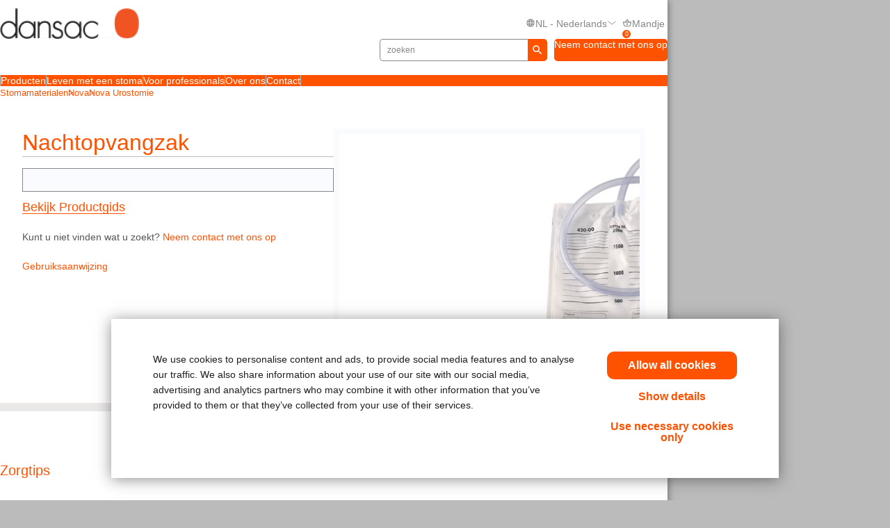

--- FILE ---
content_type: text/html; charset=utf-8
request_url: https://www.dansac.nl/nl-nl/products/ostomy-care-products/nova/nova-urostomy/nova-urostomy-night-drainage-bag
body_size: 92815
content:



<!doctype html>
<!--[if IE 8]> <html class="ie8" lang="en"> <![endif]-->
<!--[if IE 9]> <html class="ie9" lang="en"> <![endif]-->
<!--[if (gt IE 9)|!(IE)]><!-->
<html lang="en" xml:lang="en" xmlns="http://www.w3.org/1999/xhtml">
<!--<![endif]-->
<head>
    <!-- Current Server : CD2-->

    <meta charset="utf-8">
    <meta http-equiv="X-UA-Compatible" content="IE=edge,chrome=1">
    <meta name="viewport" content="width=device-width, initial-scale=1, maximum-scale=1">
    <meta http-equiv="Content-Type" content="text/html; charset=UTF-8" />
    <meta name="CODE_LANGUAGE" content="C#" />
    <meta name="vs_defaultClientScript" content="JavaScript" />
    <meta name="vs_targetSchema" content="http://schemas.microsoft.com/intellisense/ie5" />

    <!--Canonical URLs-->
        <link rel="canonical" href="/nl-nl/products/ostomy-care-products/nova/nova-urostomy/nova-urostomy-night-drainage-bag" />
        <!--Hreflanguage-->
                <link rel="alternate" hreflang="de-at" href="https://www.dansac.at/de-at/products/ostomy-care-products/nova/nova-urostomy/nova-urostomy-night-drainage-bag" />
                <link rel="alternate" hreflang="nl-be" href="https://www.dansac.be/nl-be/products/ostomy-care-products/nova/nova-urostomy/nova-urostomy-night-drainage-bag" />
                <link rel="alternate" hreflang="fr-be" href="https://www.dansac.be/fr-be/products/ostomy-care-products/nova/nova-urostomy/nova-urostomy-night-drainage-bag" />
                <link rel="alternate" hreflang="da-dk" href="https://www.dansac.dk/da-dk/products/ostomy-care-products/nova/nova-urostomy/nova-urostomy-night-drainage-bag" />
                <link rel="alternate" hreflang="de-de" href="https://www.dansac.de/de-de/products/ostomy-care-products/nova/nova-urostomy/nova-urostomy-night-drainage-bag" />
                <link rel="alternate" hreflang="nl-nl" href="/nl-nl/products/ostomy-care-products/nova/nova-urostomy/nova-urostomy-night-drainage-bag" />
                <link rel="alternate" hreflang="en-ie" href="https://www.dansac.ie/en-ie/products/ostomy-care-products/nova/nova-urostomy/nova-urostomy-night-drainage-bag" />
                <link rel="alternate" hreflang="nb-no" href="https://www.dansac.no/nb-no/products/ostomy-care-products/nova/nova-urostomy/nova-urostomy-night-drainage-bag" />
                <link rel="alternate" hreflang="sv-se" href="https://www.dansac.se/sv-se/products/ostomy-care-products/nova/nova-urostomy/nova-urostomy-night-drainage-bag" />
                <link rel="alternate" hreflang="fr-ch" href="https://www.dansac.ch/fr-ch/products/ostomy-care-products/nova/nova-urostomy/nova-urostomy-night-drainage-bag" />
                <link rel="alternate" hreflang="de-ch" href="https://www.dansac.ch/de-ch/products/ostomy-care-products/nova/nova-urostomy/nova-urostomy-night-drainage-bag" />
                <link rel="alternate" hreflang="it-ch" href="https://www.dansac.ch/it-ch/products/ostomy-care-products/nova/nova-urostomy/nova-urostomy-night-drainage-bag" />
                <link rel="alternate" hreflang="x-default" href="https://www.dansac.co.uk/en-gb/products/ostomy-care-products/nova/nova-urostomy/nova-urostomy-night-drainage-bag" />
                <link rel="alternate" hreflang="en-au" href="https://www.dansac.com.au/en-au/products/ostomy-care-products/nova/nova-urostomy/nova-urostomy-night-drainage-bag" />
                <link rel="alternate" hreflang="ja-jp" href="https://www.dansac.jp/ja-jp/products/ostomy-care-products/nova/nova-urostomy/nova-urostomy-night-drainage-bag" />
                <link rel="alternate" hreflang="en-nz" href="https://www.dansac.co.nz/en-nz/products/ostomy-care-products/nova/nova-urostomy/nova-urostomy-night-drainage-bag" />


        <!-- Google Tag Manager -->
            <script nonce="c5efc6b4-7ed6-4299-a666-fc2861281394">
                    (function (w, d, s, l, i) {
                    w[l] = w[l] || []; w[l].push({
                        'gtm.start':
                            new Date().getTime(), event: 'gtm.js'
                    }); var f = d.getElementsByTagName(s)[0],
                        j = d.createElement(s), dl = l != 'dataLayer' ? '&l=' + l : ''; j.async = true; j.src =
                            'https://www.googletagmanager.com/gtm.js?id=' + i + dl; var n = d.querySelector('[nonce]');
                    n && j.setAttribute('nonce', n.nonce || n.getAttribute('nonce')); f.parentNode.insertBefore(j, f);
                })(window, document, 'script', 'dataLayer', 'GTM-TJ4JKF');
            </script>
        <!-- End Google Tag Manager -->
    
    <script nonce="c5efc6b4-7ed6-4299-a666-fc2861281394">var gtmEventLabel, gtmEventValue, gtmEventCategory, gtmEventAction;</script>




    


	<script nonce="c5efc6b4-7ed6-4299-a666-fc2861281394" src="/sites/public/design/Dansac/js/jquery-1.11.1.min.js"></script>
	<script nonce="c5efc6b4-7ed6-4299-a666-fc2861281394" src="/sites/public/design/Dansac/js/plugins.js"></script>
	<script nonce="c5efc6b4-7ed6-4299-a666-fc2861281394" src="/sites/public/design/Dansac/js/aws.services.Dansac.js"></script>
	<script nonce="c5efc6b4-7ed6-4299-a666-fc2861281394" src="/sites/public/design/refactor/scripts/main.bundle.js" type="module"></script>
	<script nonce="c5efc6b4-7ed6-4299-a666-fc2861281394" src="/sites/public/design/Dansac/js/auxillary.js"></script>

    <link href="/sites/public/design/refactor/css/Dansac.css?v=E__SKV2LQO2KhPwI2VMAW0SkzGhSuC7jG6apd6Hj6oM1" rel="stylesheet"/>

    <!--[if IE 8]>
        <link rel="stylesheet" type="text/css" href="/sites/public/design/Dansac/css/ie8.css"/>
    <![endif]-->
    
    
    <link rel="shortcut icon" href="/Sites/Public/Design/Dansac/images/favicon.ico" /><link rel="apple-touch-icon" href="/Sites/Public/Design/Dansac/images/favicon.png" />

        <script nonce="c5efc6b4-7ed6-4299-a666-fc2861281394" type="text/plain" data-cookieconsent="statistics">

            (function(i, s, o, g, r, a, m) {
            i['GoogleAnalyticsObject'] = r;
            i[r] = i[r] ||
                function() {
                (i[r].q = i[r].q || []).push(arguments);
            }, i[r].l = 1 * new Date();
            a = s.createElement(o),
                    m = s.getElementsByTagName(o)[0];
            a.async = 1;
            a.src = g;
            m.parentNode.insertBefore(a, m);
        })(window, document, 'script', '//www.google-analytics.com/analytics.js', 'ga');

        ga('create', 'UA-63693167-1', { 'allowAnchor': true });
        ga('send', 'pageview');

        </script>
    <meta name="google-site-verification" content="XWfP1QSP4pxuH5aOS7DVtAKaD7IsuwKmGwhphfijazc" />
	

    <!-- Metadata -->
    <title>Nachtopvangzak | Dansac NL</title>


    <!-- End Metadata -->
    <!-- Forms -->
   
    <script nonce="c5efc6b4-7ed6-4299-a666-fc2861281394">
        if (!window.jQuery) {
            var script = document.createElement('script');
            script.type = "text/javascript";
            script.src = "/sites/public/design/dansac/js/jquery-1.11.1.min.js";
            script.nonce = "c5efc6b4-7ed6-4299-a666-fc2861281394";
            document.getElementsByTagName('head')[0].appendChild(script);
        }
    </script>
    <script src="/scripts/jquery.signalR-2.4.3.min.js"></script>
    <script src="https://www.dansac.nl/signalr/hubs"></script>
    
</head>
<body class=" ">
    <noscript class="site_warning"><p></p></noscript>

    
    <!-- Wrappers -->
    <div class="page-wrapper">
        <!-- Header -->

<header class="main-header">

    
<div class="mobile-header " data-module="mobileHeader">
    <div class="mobile-header__menu-container">
        <button class="mobile-header__menu-button__icon">
            <svg class="mobile-header__menu-button__icon-close" hidden="">
                <use xlink:href="#close-nav"></use>
            </svg>
            <svg class="mobile-header__menu-button__icon-open">
                <use xlink:href="#menu-nav"></use>
            </svg>
        </button>
        
    <nav class="mobile-header__nav-container" hidden="">
        <!-- main nav -->
        <div class="mobile-header__nav__main-nav" id="main-menu">
            
<form action="/Public/Navigation/Header" class="mobile-header__search-bar-container" method="post"><input id="fhController" name="fhController" type="hidden" value="NavigationController" /><input id="fhAction" name="fhAction" type="hidden" value="Header" /><input Name="q" Value="" class="mobile-header__nav__search-bar__input" id="SiteSearchViewModel_q" name="SiteSearchViewModel.q" placeholder="zoeken" type="text" value="zoeken" />                <div class="mobile-header__nav__search-buttons">
                    <button type="submit" class="mobile-header__nav__search-bar__button">
                        <svg class="mobile-header__menu-button__icon-open">
                            <use xlink:href="#search-icon"></use>
                        </svg>
                    </button>
                </div>
</form>            <ul class="mobile-header__nav__menu">
                    <li class="mobile-header__nav__menu-item has-submenu">
                        <a href="#" class="mobile-header__nav__menu-link" aria-haspopup="true" id="Producten-button-menu" aria-controls="Producten-menu">
                            Producten
                                <svg class="mobile-header__menu-button__icon-open">
                                    <use xlink:href="#chevron_right"></use>
                                </svg>
                        </a>
                    </li>
                    <li class="mobile-header__nav__menu-item has-submenu">
                        <a href="#" class="mobile-header__nav__menu-link" aria-haspopup="true" id="Leven-met-een-stoma-button-menu" aria-controls="Leven-met-een-stoma-menu">
                            Leven met een stoma
                                <svg class="mobile-header__menu-button__icon-open">
                                    <use xlink:href="#chevron_right"></use>
                                </svg>
                        </a>
                    </li>
                    <li class="mobile-header__nav__menu-item has-submenu">
                        <a href="#" class="mobile-header__nav__menu-link" aria-haspopup="true" id="Voor-professionals-button-menu" aria-controls="Voor-professionals-menu">
                            Voor professionals
                                <svg class="mobile-header__menu-button__icon-open">
                                    <use xlink:href="#chevron_right"></use>
                                </svg>
                        </a>
                    </li>
                    <li class="mobile-header__nav__menu-item has-submenu">
                        <a href="#" class="mobile-header__nav__menu-link" aria-haspopup="true" id="Over-ons-button-menu" aria-controls="Over-ons-menu">
                            Over ons
                                <svg class="mobile-header__menu-button__icon-open">
                                    <use xlink:href="#chevron_right"></use>
                                </svg>
                        </a>
                    </li>
                    <li class="mobile-header__nav__menu-item has-submenu">
                        <a href="#" class="mobile-header__nav__menu-link" aria-haspopup="true" id="Contact-button-menu" aria-controls="Contact-menu">
                            Contact
                                <svg class="mobile-header__menu-button__icon-open">
                                    <use xlink:href="#chevron_right"></use>
                                </svg>
                        </a>
                    </li>
            </ul>
            
        <ul class="mobile-header__nav__utility-nav">
            <li class="mobile-header__nav__utility-nav-item has-submenu">
                <a href="#" class="mobile-header__nav__utility-nav-link" id="language-button-menu" aria-controls="language-menu">
                    <span>
                        <svg class="mobile-header__menu-button__icon-open">
                            <use xlink:href="#world-icon"></use>
                        </svg>
                    </span>
                    NL - Nederlands
                    <svg class="mobile-header__menu-button__icon-open">
                        <use xlink:href="#chevron_right"></use>
                    </svg>
                </a>
            </li>
                <!-- Add more utility nav items as needed -->
            </ul>
            <a href="/nl-nl/contactuspagenl" class="mobile-header__nav__contact-button">Neem contact met ons op</a>
        </div>
        <!-- products nav -->
            <div class="mobile-header__nav__submenu-container" id="Producten-menu" aria-labelledby="Producten-button-menu" aria-hidden="true" hidden="">
                <ul class="mobile-header__nav__submenu">
                    <li class="mobile-header__nav__submenu-title" role="presentation">
                        <button class="mobile-header__nav__back-button" aria-label="Back to Main Menu" aria-controls="main-menu">
                            <span>
                                <svg class="mobile-header__menu-button__icon-open">
                                    <use xlink:href="#chevron_left"></use>
                                </svg>
                            </span>
                            Terug naar het Hoofdmenu
                        </button>
                        <h2>Producten</h2>
                    </li>
                        <li class="mobile-header__nav__submenu-item has-submenu">
                            <a href="/nl-NL/Products/Ostomy-Care-Products/Closed-pouches" aria-haspopup="true" aria-controls="Gesloten-zakjes-menu" id="Gesloten-zakjes-button-menu">
                                Gesloten zakjes
                            </a>
                        </li>
                        <li class="mobile-header__nav__submenu-item has-submenu">
                            <a href="/nl-NL/Products/Ostomy-Care-Products/Open-pouches" aria-haspopup="true" aria-controls="Open-zakjes-menu" id="Open-zakjes-button-menu">
                                Open zakjes
                            </a>
                        </li>
                        <li class="mobile-header__nav__submenu-item has-submenu">
                            <a href="/nl-NL/Products/Ostomy-Care-Products/Urostomy-pouches" aria-haspopup="true" aria-controls="Urostomiezakje-menu" id="Urostomiezakje-button-menu">
                                Urostomiezakje
                            </a>
                        </li>
                        <li class="mobile-header__nav__submenu-item has-submenu">
                            <a href="/nl-NL/Products/Ostomy-Care-Products/Skin-barriers" aria-haspopup="true" aria-controls="Huidplaten-menu" id="Huidplaten-button-menu">
                                Huidplaten
                            </a>
                        </li>
                        <li class="mobile-header__nav__submenu-item has-submenu">
                            <a href="/nl-NL/Products/Ostomy-Care-Products/Accessories" aria-haspopup="true" aria-controls="Hulpmiddelen-menu" id="Hulpmiddelen-button-menu">
                                Hulpmiddelen
                            </a>
                        </li>
                </ul>
            </div>
            <!-- explore by products -->
            <div class="mobile-header__nav__submenu-container" id="Leven-met-een-stoma-menu" aria-labelledby="Leven-met-een-stoma-button-menu" aria-hidden="true" hidden="">
                <ul class="mobile-header__nav__submenu">
                    <li class="mobile-header__nav__submenu-title" role="presentation">
                        <button class="mobile-header__nav__back-button" aria-label="Back to Main Menu" aria-controls="main-menu">
                            <span>
                                <svg class="mobile-header__menu-button__icon-open">
                                    <use xlink:href="#chevron_left"></use>
                                </svg>
                            </span>
                            Terug naar het Hoofdmenu
                        </button>
                        <h2>Leven met een stoma</h2>
                    </li>
                        <li class="mobile-header__nav__submenu-item has-submenu">
                            <a href="/nl-nl/livingwithastoma/factsaboutyourstoma" aria-haspopup="true" aria-controls="Feiten-over-uw-stoma-menu" id="Feiten-over-uw-stoma-button-menu">
                                Feiten over uw stoma
                            </a>
                        </li>
                        <li class="mobile-header__nav__submenu-item has-submenu">
                            <a href="/nl-nl/livingwithastoma/recoveryafterstomasurgery" aria-haspopup="true" aria-controls="Herstel-na-stomachirurgie-menu" id="Herstel-na-stomachirurgie-button-menu">
                                Herstel na stomachirurgie
                            </a>
                        </li>
                        <li class="mobile-header__nav__submenu-item has-submenu">
                            <a href="/nl-nl/livingwithastoma/lifewithyourstoma" aria-haspopup="true" aria-controls="Leven-met-je-stoma-menu" id="Leven-met-je-stoma-button-menu">
                                Leven met je stoma
                            </a>
                        </li>
                        <li class="mobile-header__nav__submenu-item has-submenu">
                            <a href="/nl-nl/livingwithastoma/healthyskinaroundyourstoma" aria-haspopup="true" aria-controls="Een-gezonde-huid-rondom-uw-stoma-menu" id="Een-gezonde-huid-rondom-uw-stoma-button-menu">
                                Een gezonde huid rondom uw stoma
                            </a>
                        </li>
                        <li class="mobile-header__nav__submenu-item has-submenu">
                            <a href="/nl-nl/livingwithastoma/resourcesforyou" aria-haspopup="true" aria-controls="Bronnen-voor-u-menu" id="Bronnen-voor-u-button-menu">
                                Bronnen voor u
                            </a>
                        </li>
                </ul>
            </div>
            <!-- explore by products -->
            <div class="mobile-header__nav__submenu-container" id="Voor-professionals-menu" aria-labelledby="Voor-professionals-button-menu" aria-hidden="true" hidden="">
                <ul class="mobile-header__nav__submenu">
                    <li class="mobile-header__nav__submenu-title" role="presentation">
                        <button class="mobile-header__nav__back-button" aria-label="Back to Main Menu" aria-controls="main-menu">
                            <span>
                                <svg class="mobile-header__menu-button__icon-open">
                                    <use xlink:href="#chevron_left"></use>
                                </svg>
                            </span>
                            Terug naar het Hoofdmenu
                        </button>
                        <h2>Voor professionals</h2>
                    </li>
                        <li class="mobile-header__nav__submenu-item has-submenu">
                            <a href="/nl-nl/professionalcare/clinicaltools" aria-haspopup="true" aria-controls="Klinische-hulpmiddelen-menu" id="Klinische-hulpmiddelen-button-menu">
                                Klinische hulpmiddelen
                            </a>
                        </li>
                        <li class="mobile-header__nav__submenu-item has-submenu">
                            <a href="/nl-nl/professionalcare/clinicalresources" aria-haspopup="true" aria-controls="Klinische-bronnen-menu" id="Klinische-bronnen-button-menu">
                                Klinische bronnen
                            </a>
                        </li>
                        <li class="mobile-header__nav__submenu-item has-submenu">
                            <a href="/nl-nl/professionalcare/resourcesforyourpatients" aria-haspopup="true" aria-controls="Hulpbronnen-voor-uw-pati&#235;nten-menu" id="Hulpbronnen-voor-uw-pati&#235;nten-button-menu">
                                Hulpbronnen voor uw pati&#235;nten
                            </a>
                        </li>
                </ul>
            </div>
            <!-- explore by products -->
            <div class="mobile-header__nav__submenu-container" id="Over-ons-menu" aria-labelledby="Over-ons-button-menu" aria-hidden="true" hidden="">
                <ul class="mobile-header__nav__submenu">
                    <li class="mobile-header__nav__submenu-title" role="presentation">
                        <button class="mobile-header__nav__back-button" aria-label="Back to Main Menu" aria-controls="main-menu">
                            <span>
                                <svg class="mobile-header__menu-button__icon-open">
                                    <use xlink:href="#chevron_left"></use>
                                </svg>
                            </span>
                            Terug naar het Hoofdmenu
                        </button>
                        <h2>Over ons</h2>
                    </li>
                        <li class="mobile-header__nav__submenu-item has-submenu">
                            <a href="/nl-nl/newslanding" aria-haspopup="true" aria-controls="Nieuws-en-activiteiten-menu" id="Nieuws-en-activiteiten-button-menu">
                                Nieuws en activiteiten
                            </a>
                        </li>
                </ul>
                    <div class="mobile-header__card">
                        <a href="/-/media/files/dansac/hollister-esg-report-final-issue-08092022_optimized.pdf" class="mobile-header__card-wrapper-link">
                                <img class="mobile-header__card__image" src="/-/media/images/dansac/flyoutad-images/sustainability-report-graphic-145x122-3.jpg" alt="">
                            <div class="mobile-header__card__content">
                                <h2 class="mobile-header__card-title">
                                    Duurzaamheidsverslag
                                </h2>
                                <div class="mobile-header__card-paragraph">
                                    Dansac, onderdeel van Hollister Incorporated, deelt met trots hoe we werken aan een duurzame toekomst
                                </div>
                                    <span class="mobile-header__card-link">Lees verder</span>
                            </div>
                        </a>
                    </div>
            </div>
            <!-- explore by products -->
            <div class="mobile-header__nav__submenu-container" id="Contact-menu" aria-labelledby="Contact-button-menu" aria-hidden="true" hidden="">
                <ul class="mobile-header__nav__submenu">
                    <li class="mobile-header__nav__submenu-title" role="presentation">
                        <button class="mobile-header__nav__back-button" aria-label="Back to Main Menu" aria-controls="main-menu">
                            <span>
                                <svg class="mobile-header__menu-button__icon-open">
                                    <use xlink:href="#chevron_left"></use>
                                </svg>
                            </span>
                            Terug naar het Hoofdmenu
                        </button>
                        <h2>Contact</h2>
                    </li>
                        <li class="mobile-header__nav__submenu-item has-submenu">
                            <a href="/nl-nl/contactuspagenl" aria-haspopup="true" aria-controls="Dansac-Nederland-menu" id="Dansac-Nederland-button-menu">
                                Dansac Nederland
                            </a>
                        </li>
                        <li class="mobile-header__nav__submenu-item has-submenu">
                            <a href="/nl-nl/globalcontactuspage" aria-haspopup="true" aria-controls="Dansac-menu" id="Dansac-button-menu">
                                Dansac
                            </a>
                        </li>
                </ul>
            </div>
            <!-- explore by products -->
        <!-- Language -->
        <div class="mobile-header__nav__submenu-container" aria-labelledby="language-button-menu" id="language-menu" aria-hidden="true" hidden="">
            <ul class="mobile-header__nav__submenu language-list">
                <li class="mobile-header__nav__submenu-title" role="presentation">
                    <button class="mobile-header__nav__back-button" aria-label="Back to Main Menu" aria-controls="main-menu">
                        <span>
                            <svg class="mobile-header__menu-button__icon-open">
                                <use xlink:href="#chevron_left"></use>
                            </svg>
                        </span>
                        Terug
                    </button>
                    <h2>Wijzig locatie en Taal</h2>
                </li>

                    <li class="mobile-header__nav__submenu-item language-item">
                        <!--create an accordion -->
                        <button class="mobile-header__nav__submenu-item__accordion-button" aria-expanded="false" aria-controls="language-item-0">
                            Europa <span>(16)</span>
                            <svg class="mobile-header__menu-button__icon-open plus-icon">
                                <use xlink:href="#plus-accordion"></use>
                            </svg>
                            <svg class="mobile-header__menu-button__icon-open minus-icon" hidden="">
                                <use xlink:href="#minus-accordion"></use>
                            </svg>
                        </button>
                        <div class="mobile-header__nav__submenu-item__content" id="language-item-0" hidden="">
                            <ul class="mobile-header__nav__submenu-item__content__list">
                                    <li class="mobile-header__nav__submenu-item__content__list-item">
<a href="/Public/Globalization/CountrySelectPage?commandArgument=de-AT%7Cdansacat">&#214;sterreich - Deutsch</a>                                    </li>
                                    <li class="mobile-header__nav__submenu-item__content__list-item">
<a href="/Public/Globalization/CountrySelectPage?commandArgument=nl-BE%7Cdansacbe">Belgi&#235; - Nederlands</a>                                    </li>
                                    <li class="mobile-header__nav__submenu-item__content__list-item">
<a href="/Public/Globalization/CountrySelectPage?commandArgument=fr-BE%7Cdansacbe">Belgique - fran&#231;ais</a>                                    </li>
                                    <li class="mobile-header__nav__submenu-item__content__list-item">
<a href="/Public/Globalization/CountrySelectPage?commandArgument=da-DK%7Cdansacdk">Danmark - Dansk</a>                                    </li>
                                    <li class="mobile-header__nav__submenu-item__content__list-item">
<a href="/Public/Globalization/CountrySelectPage?commandArgument=fi-FI%7Cdansacfi">Suomi - suomi</a>                                    </li>
                                    <li class="mobile-header__nav__submenu-item__content__list-item">
<a href="/Public/Globalization/CountrySelectPage?commandArgument=sv-FI%7Cdansacfi">Finland - svenska</a>                                    </li>
                                    <li class="mobile-header__nav__submenu-item__content__list-item">
<a href="/Public/Globalization/CountrySelectPage?commandArgument=de-DE%7Cdansacde">Deutschland - Deutsch</a>                                    </li>
                                    <li class="mobile-header__nav__submenu-item__content__list-item">
<a href="/Public/Globalization/CountrySelectPage?commandArgument=nl-NL%7Cdansacnl">Nederland - Nederlands</a>                                    </li>
                                    <li class="mobile-header__nav__submenu-item__content__list-item">
<a href="/Public/Globalization/CountrySelectPage?commandArgument=en-IE%7Cdansacie">Ireland - English</a>                                    </li>
                                    <li class="mobile-header__nav__submenu-item__content__list-item">
<a href="/Public/Globalization/CountrySelectPage?commandArgument=it-IT%7Cdansacit">Italia - Italiano</a>                                    </li>
                                    <li class="mobile-header__nav__submenu-item__content__list-item">
<a href="/Public/Globalization/CountrySelectPage?commandArgument=nb-NO%7Cdansacno">Norge - Norsk</a>                                    </li>
                                    <li class="mobile-header__nav__submenu-item__content__list-item">
                                            <a href="http://www.dansac.se/">Zweden - Zweeds</a>
                                    </li>
                                    <li class="mobile-header__nav__submenu-item__content__list-item">
<a href="/Public/Globalization/CountrySelectPage?commandArgument=fr-CH%7Cdansacch">Suisse - fran&#231;ais</a>                                    </li>
                                    <li class="mobile-header__nav__submenu-item__content__list-item">
<a href="/Public/Globalization/CountrySelectPage?commandArgument=de-CH%7Cdansacch">Schweiz - Deutsch</a>                                    </li>
                                    <li class="mobile-header__nav__submenu-item__content__list-item">
<a href="/Public/Globalization/CountrySelectPage?commandArgument=it-CH%7Cdansacch">Svizzera - Italiano</a>                                    </li>
                                    <li class="mobile-header__nav__submenu-item__content__list-item">
<a href="/Public/Globalization/CountrySelectPage?commandArgument=en-GB%7Cdansacuk">UK - English</a>                                    </li>
                            </ul>
                        </div>
                    </li>
                    <li class="mobile-header__nav__submenu-item language-item">
                        <!--create an accordion -->
                        <button class="mobile-header__nav__submenu-item__accordion-button" aria-expanded="false" aria-controls="language-item-1">
                            Azi&#235;/Oceani&#235; <span>(3)</span>
                            <svg class="mobile-header__menu-button__icon-open plus-icon">
                                <use xlink:href="#plus-accordion"></use>
                            </svg>
                            <svg class="mobile-header__menu-button__icon-open minus-icon" hidden="">
                                <use xlink:href="#minus-accordion"></use>
                            </svg>
                        </button>
                        <div class="mobile-header__nav__submenu-item__content" id="language-item-1" hidden="">
                            <ul class="mobile-header__nav__submenu-item__content__list">
                                    <li class="mobile-header__nav__submenu-item__content__list-item">
<a href="/Public/Globalization/CountrySelectPage?commandArgument=en-AU%7Cdansacau">Australia - English</a>                                    </li>
                                    <li class="mobile-header__nav__submenu-item__content__list-item">
<a href="/Public/Globalization/CountrySelectPage?commandArgument=ja-JP%7Cdansacjp">日本 - 日本語</a>                                    </li>
                                    <li class="mobile-header__nav__submenu-item__content__list-item">
<a href="/Public/Globalization/CountrySelectPage?commandArgument=en-NZ%7Cdansacnz">New Zealand - English</a>                                    </li>
                            </ul>
                        </div>
                    </li>
            </ul>
        </div>
        <!-- Login -->
        <div class="mobile-header__nav__submenu-container" aria-labelledby="login-button-menu" id="login-menu" aria-hidden="true" hidden="">
            <ul class="mobile-header__nav__submenu ">
                <li class="mobile-header__nav__submenu-title" role="presentation">
                    <button class="mobile-header__nav__back-button" aria-label="Back to Main Menu" aria-controls="main-menu">
                        <span>
                            <svg class="mobile-header__menu-button__icon-open">
                                <use xlink:href="#chevron_left"></use>
                            </svg>
                        </span>
                        Terug naar het Hoofdmenu
                    </button>
                    <h2>
Sign up or Login                    </h2>
                </li>
            </ul>
        </div>
    </nav>
    </div>
    <div class="mobile-header__logo">
        <a id="logo" href="/nl-nl/">
            <img src="/-/media/images/sites/public/dansac/logo.png?la=nl-NL&amp;h=38&amp;w=172&amp;hash=33E71F168A95A5686CEC05BB30377286" class="mobile-header__logo__image" alt="Dansac logo" loading="Lazy" />
        </a>
    </div>
    <div class="mobile-header__cart-container">
            <div class="mobile-header__cart-button">
                <button class="mobile-header__menu-button__icon">
                    <svg class="mobile-header__menu-button__icon-open">
                        <use xlink:href="#cart-nav"></use>
                    </svg>
                    Mandje
                    <span class="mobile-header__cart-button-counter">0</span>
                </button>
            </div>
        </div>
</div>

<div class="desktop-header " data-module="desktopHeader">
    <div class="desktop-header__container">
        <div class="desktop-header__actions-container desktop-header-container">
            <div class="desktop-header__logo-container">
                <a id="logo" href="/nl-nl/">
                    <img src="/-/media/images/sites/public/dansac/logo.png?la=nl-NL&amp;h=38&amp;w=172&amp;hash=33E71F168A95A5686CEC05BB30377286" class="desktop-header__logo__image" alt="Dansac logo" loading="Lazy" />
                </a>
            </div>
            
        <ul class="desktop-header__nav__utility-nav">
            <li class="desktop-header__nav__utility-nav-item desktop-header__nav__utility-nav-item--language">
                <a href="#" class="desktop-header__nav__utility-nav-link" id="language-button-menu" aria-controls="language-desktop-menu">
                    <span>
                        <svg class="desktop-header__menu-button__icon-open">
                            <use xlink:href="#world-icon"></use>
                        </svg>
                    </span>
                    <div class="desktop-header__current-language">
                        NL - Nederlands
                    </div>
                    <svg class="desktop-header__menu-button__icon-open down-icon">
                        <use xlink:href="#chevron-down"></use>
                    </svg>
                </a>
                <div class="desktop-header__utility-subnav" id="language-desktop-menu" aria-labelledby="language-button-menu" hidden="">
                    <ul class="desktop-header__utility-subnav-list">
                        <li class="desktop-header__nav__submenu-title">
                            Wijzig locatie en Taal
                        </li>

                            <li class="desktop-header__nav__submenu-item">
                                <button class="desktop-header__nav__submenu-item__accordion-button" aria-expanded="false" aria-controls="language-desktop-item-0">
                                    Europa <span> (16)</span>
                                    <svg class="desktop-header__menu-button__icon-open plus-icon">
                                        <use xlink:href="#plus-accordion"></use>
                                    </svg>
                                    <svg class="desktop-header__menu-button__icon-open minus-icon" hidden="">
                                        <use xlink:href="#minus-accordion"></use>
                                    </svg>
                                </button>
                                <div class="desktop-header__nav__submenu-item__content" id="language-desktop-item-0" hidden="">
                                        <ul class="desktop-header__nav__submenu-item__content__list">
                                                <li class="desktop-header__nav__submenu-item__content__list-item">
                                                    <a href="https://www.dansac.at/de-at/">&#214;sterreich - Deutsch</a>
                                                </li>
                                                <li class="desktop-header__nav__submenu-item__content__list-item">
                                                    <a href="https://www.dansac.be/nl-be/">Belgi&#235; - Nederlands</a>
                                                </li>
                                                <li class="desktop-header__nav__submenu-item__content__list-item">
                                                    <a href="https://www.dansac.be/fr-be/">Belgique - fran&#231;ais</a>
                                                </li>
                                                <li class="desktop-header__nav__submenu-item__content__list-item">
                                                    <a href="https://www.dansac.dk/da-dk/">Danmark - Dansk</a>
                                                </li>
                                                <li class="desktop-header__nav__submenu-item__content__list-item">
                                                    <a href="https://www.dansac.fi/fi-fi/">Suomi - suomi</a>
                                                </li>
                                                <li class="desktop-header__nav__submenu-item__content__list-item">
                                                    <a href="https://www.dansac.fi/sv-fi/">Finland - svenska</a>
                                                </li>
                                                <li class="desktop-header__nav__submenu-item__content__list-item">
                                                    <a href="https://www.dansac.de/de-de/">Deutschland - Deutsch</a>
                                                </li>
                                                <li class="desktop-header__nav__submenu-item__content__list-item">
                                                    <a href="https://www.dansac.nl/nl-nl/">Nederland - Nederlands</a>
                                                </li>
                                                <li class="desktop-header__nav__submenu-item__content__list-item">
                                                    <a href="https://www.dansac.ie/en-ie/">Ireland - English</a>
                                                </li>
                                                <li class="desktop-header__nav__submenu-item__content__list-item">
                                                    <a href="https://www.dansac.it/it-it/">Italia - Italiano</a>
                                                </li>
                                        </ul>
                                        <ul class="desktop-header__nav__submenu-item__content__list">
                                                <li class="desktop-header__nav__submenu-item__content__list-item">
                                                    <a href="https://www.dansac.no/nb-no/">Norge - Norsk</a>
                                                </li>
                                                <li class="desktop-header__nav__submenu-item__content__list-item">
                                                        <a href="http://www.dansac.se/">Zweden - Zweeds</a>
                                                </li>
                                                <li class="desktop-header__nav__submenu-item__content__list-item">
                                                    <a href="https://www.dansac.ch/fr-ch/">Suisse - fran&#231;ais</a>
                                                </li>
                                                <li class="desktop-header__nav__submenu-item__content__list-item">
                                                    <a href="https://www.dansac.ch/de-ch/">Schweiz - Deutsch</a>
                                                </li>
                                                <li class="desktop-header__nav__submenu-item__content__list-item">
                                                    <a href="https://www.dansac.ch/it-ch/">Svizzera - Italiano</a>
                                                </li>
                                                <li class="desktop-header__nav__submenu-item__content__list-item">
                                                    <a href="https://www.dansac.co.uk/en-gb/">UK - English</a>
                                                </li>
                                        </ul>
                                </div>
                            </li>
                            <li class="desktop-header__nav__submenu-item">
                                <button class="desktop-header__nav__submenu-item__accordion-button" aria-expanded="false" aria-controls="language-desktop-item-1">
                                    Azi&#235;/Oceani&#235; <span> (3)</span>
                                    <svg class="desktop-header__menu-button__icon-open plus-icon">
                                        <use xlink:href="#plus-accordion"></use>
                                    </svg>
                                    <svg class="desktop-header__menu-button__icon-open minus-icon" hidden="">
                                        <use xlink:href="#minus-accordion"></use>
                                    </svg>
                                </button>
                                <div class="desktop-header__nav__submenu-item__content" id="language-desktop-item-1" hidden="">
                                        <ul class="desktop-header__nav__submenu-item__content__list">
                                                <li class="desktop-header__nav__submenu-item__content__list-item">
                                                    <a href="https://www.dansac.com.au/en-au/">Australia - English</a>
                                                </li>
                                                <li class="desktop-header__nav__submenu-item__content__list-item">
                                                    <a href="https://www.dansac.jp/ja-jp/">日本 - 日本語</a>
                                                </li>
                                                <li class="desktop-header__nav__submenu-item__content__list-item">
                                                    <a href="https://www.dansac.co.nz/en-nz/">New Zealand - English</a>
                                                </li>
                                        </ul>
                                </div>
                            </li>
                    </ul>
                </div>
            </li>
                            <li class="desktop-header__nav__utility-nav-item desktop-header__nav__utility-nav-item--cart">
                    <a href="#" class="desktop-header__nav__utility-nav-link">
                        <div class="desktop-header__nav__utility-nav-link--icon-counter">
                            <svg class="desktop-header__menu-button__icon-open">
                                <use xlink:href="#cart-nav"></use>
                            </svg>
                            <span class="desktop-header__cart-button-counter">0</span>
                        </div>
                        Mandje
                    </a>
                </li>
        </ul>
        </div>
        <div class="desktop-header__search-container desktop-header-container">
            
<form action="/Public/Navigation/Header" class="desktop-header__search-bar-container" method="post"><input id="fhController" name="fhController" type="hidden" value="NavigationController" /><input id="fhAction" name="fhAction" type="hidden" value="Header" /><input Name="q" Value="" class="desktop-header__nav__search-bar__input" id="SiteSearchViewModel_q" name="SiteSearchViewModel.q" placeholder="zoeken" type="text" value="zoeken" />                <button type="submit" class="desktop-header__nav__search-bar__button">
                    <svg class="desktop-header__menu-button__icon-open">
                        <use xlink:href="#search-icon"></use>
                    </svg>
                </button>
</form>                            <a href="/nl-nl/contactuspagenl" class="desktop-header__nav__contact-us-cta">Neem contact met ons op</a>
        </div>
        
        <div class="desktop-header__nav-wrapper">
            <nav class="desktop-header__nav desktop-header-container">
                <ul class="desktop-header__nav-list">
                        <li class="desktop-header__nav-item has-submenu">
                            <a href="/nl-NL/Products.aspx?sc_site=dansacnl" class="desktop-header__nav-link" id="7e3c44f1-819e-4eef-a967-9f76d44bc0d1-desktop-button" aria-controls="7e3c44f1-819e-4eef-a967-9f76d44bc0d1-desktop-menu">Producten</a>
                            <div class="desktop-header__submenu desktop-header__submenu--left" id="7e3c44f1-819e-4eef-a967-9f76d44bc0d1-desktop-menu" aria-labelledby="7e3c44f1-819e-4eef-a967-9f76d44bc0d1-desktop-button" hidden="true">
                                <ul class="desktop-header__nav-list desktop-header__nav-list--no-card">
                                        <li class="desktop-header__nav-item " tabindex="0">
                                            <a href="/nl-NL/Products/Ostomy-Care-Products/Closed-pouches" id="ae780e13-7090-4057-b51d-845683ecbab6-button-menu" aria-controls="ae780e13-7090-4057-b51d-845683ecbab6-categories-menu" class="desktop-header__nav-link">
                                                Gesloten zakjes
                                                <div class="desktop-header__nav-item-description">
                                                    NovaLife en Nova een- en tweedelige gesloten zakjes
                                                </div>
                                            </a>
                                        </li>
                                        <li class="desktop-header__nav-item " tabindex="-1">
                                            <a href="/nl-NL/Products/Ostomy-Care-Products/Open-pouches" id="8baadd7d-035f-47d2-b3f8-5f7efe13f9fa-button-menu" aria-controls="8baadd7d-035f-47d2-b3f8-5f7efe13f9fa-categories-menu" class="desktop-header__nav-link">
                                                Open zakjes
                                                <div class="desktop-header__nav-item-description">
                                                    NovaLife en Nova een- en tweedelige open zakjes
                                                </div>
                                            </a>
                                        </li>
                                        <li class="desktop-header__nav-item " tabindex="-1">
                                            <a href="/nl-NL/Products/Ostomy-Care-Products/Urostomy-pouches" id="0b0b9a4e-7c15-483d-9597-60a6a2c3ddae-button-menu" aria-controls="0b0b9a4e-7c15-483d-9597-60a6a2c3ddae-categories-menu" class="desktop-header__nav-link">
                                                Urostomiezakje
                                                <div class="desktop-header__nav-item-description">
                                                    Nova een- en tweedelige urostomiezakjes
                                                </div>
                                            </a>
                                        </li>
                                        <li class="desktop-header__nav-item " tabindex="-1">
                                            <a href="/nl-NL/Products/Ostomy-Care-Products/Skin-barriers" id="a9b3f922-13a1-4f61-93b1-bcc275c14503-button-menu" aria-controls="a9b3f922-13a1-4f61-93b1-bcc275c14503-categories-menu" class="desktop-header__nav-link">
                                                Huidplaten
                                                <div class="desktop-header__nav-item-description">
                                                    Vlakke, soft convex en convex huidplaten
                                                </div>
                                            </a>
                                        </li>
                                        <li class="desktop-header__nav-item " tabindex="-1">
                                            <a href="/nl-NL/Products/Ostomy-Care-Products/Accessories" id="fccb9039-d9c4-4cb5-a98d-424bcc159a14-button-menu" aria-controls="fccb9039-d9c4-4cb5-a98d-424bcc159a14-categories-menu" class="desktop-header__nav-link">
                                                Hulpmiddelen
                                                <div class="desktop-header__nav-item-description">
                                                    Producten die stoma- en huidverzorging ondersteunen
                                                </div>
                                            </a>
                                        </li>
                                </ul>
                                                            </div>
                        </li>
                        <li class="desktop-header__nav-item has-submenu">
                            <a href="/nl-nl/livingwithastoma" class="desktop-header__nav-link" id="8b8ef3f0-e66d-4603-adcb-8bbf50907f9a-desktop-button" aria-controls="8b8ef3f0-e66d-4603-adcb-8bbf50907f9a-desktop-menu">Leven met een stoma</a>
                            <div class="desktop-header__submenu desktop-header__submenu--left" id="8b8ef3f0-e66d-4603-adcb-8bbf50907f9a-desktop-menu" aria-labelledby="8b8ef3f0-e66d-4603-adcb-8bbf50907f9a-desktop-button" hidden="true">
                                <ul class="desktop-header__nav-list desktop-header__nav-list--no-card">
                                        <li class="desktop-header__nav-item " tabindex="0">
                                            <a href="/nl-nl/livingwithastoma/factsaboutyourstoma" id="bea42034-b2f5-4215-8b2d-1cda1400b434-button-menu" aria-controls="bea42034-b2f5-4215-8b2d-1cda1400b434-categories-menu" class="desktop-header__nav-link">
                                                Feiten over uw stoma
                                                <div class="desktop-header__nav-item-description">
                                                    Informatie over stomatypen en de redenen voor stomapirurgie
                                                </div>
                                            </a>
                                        </li>
                                        <li class="desktop-header__nav-item " tabindex="-1">
                                            <a href="/nl-nl/livingwithastoma/recoveryafterstomasurgery" id="62eec45a-5b59-4a77-9e5c-43fa42366344-button-menu" aria-controls="62eec45a-5b59-4a77-9e5c-43fa42366344-categories-menu" class="desktop-header__nav-link">
                                                Herstel na stomachirurgie
                                                <div class="desktop-header__nav-item-description">
                                                    Wat te verwachten na de operatie en hoe terug te keren in het dagelijks leven
                                                </div>
                                            </a>
                                        </li>
                                        <li class="desktop-header__nav-item " tabindex="-1">
                                            <a href="/nl-nl/livingwithastoma/lifewithyourstoma" id="07528180-5198-49e0-9932-298e5b32ff2a-button-menu" aria-controls="07528180-5198-49e0-9932-298e5b32ff2a-categories-menu" class="desktop-header__nav-link">
                                                Leven met je stoma
                                                <div class="desktop-header__nav-item-description">
                                                    Hoe u de controle over uw nieuwe leven kunt nemen en goed kunt leven met een stoma
                                                </div>
                                            </a>
                                        </li>
                                        <li class="desktop-header__nav-item " tabindex="-1">
                                            <a href="/nl-nl/livingwithastoma/healthyskinaroundyourstoma" id="a15fd8b3-9533-4843-96d5-6ff41e560d62-button-menu" aria-controls="a15fd8b3-9533-4843-96d5-6ff41e560d62-categories-menu" class="desktop-header__nav-link">
                                                Een gezonde huid rondom uw stoma
                                                <div class="desktop-header__nav-item-description">
                                                    Hoe uw peristomale huid gezond te houden en problemen te voorkomen
                                                </div>
                                            </a>
                                        </li>
                                        <li class="desktop-header__nav-item " tabindex="-1">
                                            <a href="/nl-nl/livingwithastoma/resourcesforyou" id="6dbe0b1c-95bd-4189-81c2-977462999752-button-menu" aria-controls="6dbe0b1c-95bd-4189-81c2-977462999752-categories-menu" class="desktop-header__nav-link">
                                                Bronnen voor u
                                                <div class="desktop-header__nav-item-description">
                                                    PDFs en video’s met voorlichting: voor en na de stoma-operatie. 
                                                </div>
                                            </a>
                                        </li>
                                </ul>
                                                            </div>
                        </li>
                        <li class="desktop-header__nav-item has-submenu">
                            <a href="/nl-nl/professionalcare" class="desktop-header__nav-link" id="2ef6c75c-1748-46d0-adc3-9376e7e1192b-desktop-button" aria-controls="2ef6c75c-1748-46d0-adc3-9376e7e1192b-desktop-menu">Voor professionals</a>
                            <div class="desktop-header__submenu desktop-header__submenu--left" id="2ef6c75c-1748-46d0-adc3-9376e7e1192b-desktop-menu" aria-labelledby="2ef6c75c-1748-46d0-adc3-9376e7e1192b-desktop-button" hidden="true">
                                <ul class="desktop-header__nav-list desktop-header__nav-list--no-card">
                                        <li class="desktop-header__nav-item " tabindex="0">
                                            <a href="/nl-nl/professionalcare/clinicaltools" id="f076c044-ded9-4487-b9f4-0f72741c8682-button-menu" aria-controls="f076c044-ded9-4487-b9f4-0f72741c8682-categories-menu" class="desktop-header__nav-link">
                                                Klinische hulpmiddelen
                                                <div class="desktop-header__nav-item-description">
                                                    Materialen voor gebruik in de dagelijkse zorgpraktijk
                                                </div>
                                            </a>
                                        </li>
                                        <li class="desktop-header__nav-item " tabindex="-1">
                                            <a href="/nl-nl/professionalcare/clinicalresources" id="93f073db-cd09-4688-82b7-ea207783da1d-button-menu" aria-controls="93f073db-cd09-4688-82b7-ea207783da1d-categories-menu" class="desktop-header__nav-link">
                                                Klinische bronnen
                                                <div class="desktop-header__nav-item-description">
                                                    Een informatiebibliotheek voor gebruik door artsen
                                                </div>
                                            </a>
                                        </li>
                                        <li class="desktop-header__nav-item " tabindex="-1">
                                            <a href="/nl-nl/professionalcare/resourcesforyourpatients" id="1da8db95-da17-4436-bbc2-49528f89aa68-button-menu" aria-controls="1da8db95-da17-4436-bbc2-49528f89aa68-categories-menu" class="desktop-header__nav-link">
                                                Hulpbronnen voor uw pati&#235;nten
                                                <div class="desktop-header__nav-item-description">
                                                    Handige hulpmiddelen om met uw pati&#235;nten te delen om voor en na hun stoma-operatie te helpen
                                                </div>
                                            </a>
                                        </li>
                                </ul>
                                                            </div>
                        </li>
                        <li class="desktop-header__nav-item has-submenu">
                            <a href="/nl-nl/about" class="desktop-header__nav-link" id="e4b9c58e-ba71-4976-bab1-9deec3453fd0-desktop-button" aria-controls="e4b9c58e-ba71-4976-bab1-9deec3453fd0-desktop-menu">Over ons</a>
                            <div class="desktop-header__submenu desktop-header__submenu--left" id="e4b9c58e-ba71-4976-bab1-9deec3453fd0-desktop-menu" aria-labelledby="e4b9c58e-ba71-4976-bab1-9deec3453fd0-desktop-button" hidden="true">
                                <ul class="desktop-header__nav-list ">
                                        <li class="desktop-header__nav-item " tabindex="0">
                                            <a href="/nl-nl/newslanding" id="b352e606-2a0a-4c02-b2b4-26e3fb2cec33-button-menu" aria-controls="b352e606-2a0a-4c02-b2b4-26e3fb2cec33-categories-menu" class="desktop-header__nav-link">
                                                Nieuws en activiteiten
                                                <div class="desktop-header__nav-item-description">
                                                    Het laatste nieuws van Dansac
                                                </div>
                                            </a>
                                        </li>
                                </ul>
                                    <div class="desktop-header__card">
                                        <a href="/-/media/files/dansac/hollister-esg-report-final-issue-08092022_optimized.pdf" class="desktop-header__card-wrapper-link">
                                                <img class="desktop-header__card__image" src="/-/media/images/dansac/flyoutad-images/sustainability-report-graphic-145x122-3.jpg" alt="">
                                            <div class="desktop-header__card__content">
                                                <h2 class="desktop-header__card-title">
                                                    Duurzaamheidsverslag
                                                </h2>
                                                <div class="desktop-header__card-paragraph">
                                                    Dansac, onderdeel van Hollister Incorporated, deelt met trots hoe we werken aan een duurzame toekomst
                                                </div>
                                                    <span class="desktop-header__card-link">Lees verder</span>
                                            </div>
                                        </a>
                                    </div>
                                                            </div>
                        </li>
                        <li class="desktop-header__nav-item has-submenu">
                            <a href="/nl-nl/contactuspagenl" class="desktop-header__nav-link" id="a000d438-27f9-475d-9a0d-f74c3813f2ca-desktop-button" aria-controls="a000d438-27f9-475d-9a0d-f74c3813f2ca-desktop-menu">Contact</a>
                            <div class="desktop-header__submenu desktop-header__submenu--left" id="a000d438-27f9-475d-9a0d-f74c3813f2ca-desktop-menu" aria-labelledby="a000d438-27f9-475d-9a0d-f74c3813f2ca-desktop-button" hidden="true">
                                <ul class="desktop-header__nav-list desktop-header__nav-list--no-card">
                                        <li class="desktop-header__nav-item " tabindex="0">
                                            <a href="/nl-nl/contactuspagenl" id="44fbd54a-4e99-427a-959c-c49caa538948-button-menu" aria-controls="44fbd54a-4e99-427a-959c-c49caa538948-categories-menu" class="desktop-header__nav-link">
                                                Dansac Nederland
                                                <div class="desktop-header__nav-item-description">
                                                    
                                                </div>
                                            </a>
                                        </li>
                                        <li class="desktop-header__nav-item " tabindex="-1">
                                            <a href="/nl-nl/globalcontactuspage" id="d5323be9-4084-49e9-ad2a-c2a09e6a0dbf-button-menu" aria-controls="d5323be9-4084-49e9-ad2a-c2a09e6a0dbf-categories-menu" class="desktop-header__nav-link">
                                                Dansac
                                                <div class="desktop-header__nav-item-description">
                                                    
                                                </div>
                                            </a>
                                        </li>
                                </ul>
                                                            </div>
                        </li>
                </ul>
            </nav>
        </div>
    </div>
</div>
    
<script nonce="c5efc6b4-7ed6-4299-a666-fc2861281394">
    $(function () {
    try {
        var lang = (document.documentElement.getAttribute("lang") || "").trim();
        var langPrefix = lang ? "/" + lang : "";
        // Ensure SignalR uses the same protocol as the current page (HTTPS)
        var protocol = window.location.protocol;
        var host = window.location.host;
        $.connection.hub.url = protocol + "//" + host + langPrefix + "/signalr";

        var sessionId = 'muq02lrjwxklfsslawlahax2';
        var hub = $.connection.hollisterHub;

        // Cart update handler
        hub.on('updateCart', function () {
            try {
                window.getProducts();
            } catch (innerErr) {
                console.error("Error in updateCart handler:", innerErr);
            }
        });

        // Start SignalR connection
        $.connection.hub.start()
            .done(function () {
                try {
                    console.log("SignalR connected.");
                    hub.server.registerSession(sessionId);
                    localStorage.setItem("connectionId", sessionId);
                } catch (innerErr) {
                    console.error("Error after SignalR connection:", innerErr);
                }
            })
            .fail(function (error) {
                console.error("Error connecting to SignalR:", error);
            });
        } catch (err) {
            console.error("General error in SignalR initialization:", err);
        }
    });
</script>

<!--CartNavigation|Header(cart__container)-->
<div class="cart__container " data-module="cart" data-get-products-endpoint="/Services/SampleShoppingCart.asmx/GetCart"
     data-remove-products-endpoint="/Services/SampleShoppingCart.asmx/Remove"
     data-add-products-endpoint="/Services/SampleShoppingCart.asmx/AddSample" hidden="">
    <div class="cart__overlay"></div>
    <div class="cart__inner-container">
        <div class="cart__info-container">
            <h2 class="cart__title">
                Uw mandje
                <button class="cart__item__close-button">
                    <svg class="cart__menu-button__icon-open">
                        <use xlink:href="#remove-icon-cart"></use>
                    </svg>
                </button>
            </h2>
            <div class="cart__description">
            </div>
        </div>
        <div class="cart__content-empty" hidden="true">
            <div class="no-products">Geen producten in uw mandje</div>
            <div class="call-to-action-description">
                Bekijk de <a href="/nl-nl/products">Productcatalogus</a> om producten toe te voegen.
            </div>
        </div>
        <div class="cart__content">
            <ul class="cart__items">
            </ul>
            <div class="cart__overlay-shadow">
                <div class="cart__overlay-shadow-inner"></div>
            </div>
            <!-- view basket button link -->
            <div class="cart__buttons">
                    <a href="/nl-nl/samplecartpage" class="cart__view-basket-button">Bekijk mandje</a>
                                    <a href="#" class="cart__view-basket-button cart__view-basket-button--secondary cart__view-basket-button--keep-browsing">
                        Verder kijken
                    </a>
            </div>
        </div>
    </div>
</div>

</header>
        <!-- End Header -->
        <!-- Template -->
        




        
        



<!-- Template -->
<main class="main-template">
    
    <div class="main-content">
        <div class="main-content__container">

            <script nonce="c5efc6b4-7ed6-4299-a666-fc2861281394" type="application/ld+json">
                {
                  "@context": "https://schema.org/",
                  "@type": "Product",
                  "name": "Stomamaterialen",
                  "url" : "/nl-nl/products/ostomy-care-products/nova/nova-urostomy/nova-urostomy-night-drainage-bag",
"image": "http://www.dansac.nl/-/media/images/dansac/new-product-photos/nova/urostomy/night-drainage-bag/dan_420-00_night_drainage_bag_640x640.jpg",                  "brand": "Dansac",
                  "description": "De nachtopvangzak kan worden aangesloten op een urine-opvangzakje, waarbij het &#180;s nachts minder vaak nodig is het zakje te legen."
                }
            </script>
            <script nonce="c5efc6b4-7ed6-4299-a666-fc2861281394">
        var gaModel = {"event":"view_item","ecommerce":{"items":[{"data_product_id":"b341641c-afbb-459b-9938-6a5646479685","item_name":"Nachtopvangzak","item_id":"400-50","price":"0.00","item_brand":"dansacnl","item_category":"Stomamaterialen","item_category2":null,"item_category3":null,"item_category4":null,"quantity":"","item_variant":"","item_list_name":"","item_list_id":""},{"data_product_id":"2694029f-4740-4daf-a950-dd9f6a763ce5","item_name":"Nachtopvangzak","item_id":"420-00","price":"0.00","item_brand":"dansacnl","item_category":"Stomamaterialen","item_category2":null,"item_category3":null,"item_category4":null,"quantity":"","item_variant":"","item_list_name":"","item_list_id":""}]}};
        window.dataLayer = window.dataLayer || [];
        window.dataLayer.push(gaModel);
            </script>
            <!--Breadcrumbs-->
    <div class="breadcrumbs">
        <div class="inner_container">
            <div class="breadcrumbs__list-container">
                <ul class="breadcrumbs__list">
                        <li class="">
                            <a href="/nl-nl/products/Ostomy-Care-Products?s=Relevance&amp;pg=1">Stomamaterialen</a>
                        </li>
                        <li class="">
                            <a href="/nl-nl/products/Ostomy-Care-Products/Nova?s=Relevance&amp;pg=1">Nova</a>
                        </li>
                        <li class="last">
                            <a href="/nl-nl/products/Ostomy-Care-Products/Nova/Nova-Urostomy?s=Relevance&amp;pg=1">Nova Urostomie</a>
                        </li>
                </ul>
            </div>
        </div>
    </div>


            <!-- Content -->
            <div class="product-detail inner_container" data-module="productSample" data-endpoint="/Public/Products/ProductDetailPageFilters?productid=c65a459f-8b39-4d81-b501-823807b0561f">

                <div class="product-detail__left">
                    <h1 class="product-detail__heading">Nachtopvangzak</h1>

                        <div class="product-detail__legacy">
                        </div>

                    <div class="product-detail__footer-links">
                        <p>
                        </p>
                        <div class="product-detail__footer-button-container" data-title="Productgids"
                             data-download-url="/Public/Products/ProductSKUTableExport?productid=c65a459f-8b39-4d81-b501-823807b0561f"
                             data-label="Bekijk Productgids"
                             data-download-label="Download Productgids" data-add-to-basket-label="Toevoegen aan mandje"
                             data-add-to-basket-column-label="Monsteraanvraag" data-is-dansac="True"
                             data-sku-terms="">
                            <button class="product-detail__footer-button" type="button"></button>
                        </div>
                        <p></p>
                                                    <p>
                                Kunt u niet vinden wat u zoekt?
                                <a href="/nl-nl/contactuspagenl">Neem contact met ons op</a>
                            </p>
                                                    <p>

                                <a href="/nl-nl/instructionsforuse" class="three-column-link-listing__list-item-link" target="_blank" alt="Gebruiksaanwijzing">
                                    Gebruiksaanwijzing
                                </a>
                            </p>

                        <!-- TODO: Add HCPCS Info -->
                        
                    </div>


                </div>

                <div class="product-detail__right">
                        <div class="product-detail__gallery" data-module="productGallery" data-view-more-label="Bekijk [count] meer">
                            <div class="product-detail__gallery-inner" data-images-count="2">

<img src="/-/media/images/dansac/new-product-photos/nova/urostomy/night-drainage-bag/dan_420-00_night_drainage_bag_640x640.jpg" alt="" />                            </div>
                        </div>

                </div>
            </div>

            <section class="accordion__list inner_container">
                                                    <!-- Care Tips -->
                    <div class="accordion__item"
                         data-module="accordionList"
                         data-view-more="">
                        <button class="accordion__button" aria-expanded="false">
                            <h2 class="accordion__title">Zorgtips</h2>
                            <svg class="accordion__button__icon accordion__button__icon--plus">
                                <use xlink:href="#plus-accordion"></use>
                            </svg>
                            <svg class="accordion__button__icon accordion__button__icon--minus" hidden="true">
                                <use xlink:href="#minus-accordion"></use>
                            </svg>
                        </button>
                        <div class="accordion__content-container " hidden>

                            <div class="accordion__content accordion__content-description">

                                <div class="accordion__content three-column-link-listing">
                                    <ul class="three-column-link-listing__list">
                                                <li class="three-column-link-listing__list-item">
                                                    <a href="/-/media/files/dansac/nl/hints-tips_uro_nl_def_lr.pdf" target="_blank" class="three-column-link-listing__list-item-link ">
                                                        <svg class="three-column-link-listing__list-item-link__icon">
                                                            <use xlink:href="#pencil-icon"></use>
                                                        </svg>
                                                        Hints en Tips Urostoma
                                                    </a>
                                                </li>
                                    </ul>
                                </div>
                            </div>


                            <div class="accordion__read-more">
                                <button type="button" class="accordion__read-more-button">
                                    Read More
                                </button>
                            </div>
                        </div>
                    </div>


                
                            </section>

            <!-- Suggested Products -->
                <section class="product-cards-row inner_container">
                    <h2 class="product-cards-row__title"></h2>
                    <div class="product-cards-row__container">
                            <a href="/nl-nl/products/ostomy-care-products/novalife/novalife-open/one-piece/novalife-1-tre-open-soft-convex-midi" class="product-card">
                                <div class="product-card__image">
                                    <img src="/-/media/images/dansac/new-product-photos/novalife/open-pouches/tre/dan_3081-24_novalife-tre_open_midi-pouch_easiview_back.jpg"
                                         alt="TRE™ 1 Open Soft Convex Midi - Kijkvenster">
                                        <span class="product-card__badge badge">Probeer kosteloos</span>
                                </div>
                                <div class="product-card__content">
                                    <h4 class="product-card__content-title">TRE™ 1 Open Soft Convex Midi - Kijkvenster</h4>
                                </div>
                            </a>
                            <a href="/nl-nl/products/ostomy-care-products/novalife/novalife-wafers/two-piece/novalife-tre-2-convex-wafer" class="product-card">
                                <div class="product-card__image">
                                    <img src="/-/media/images/dansac/new-product-photos/novalife/wafers/tre-wafers/dan_3236-15_novalife_tre_2_barrier_convex_back_640.jpg"
                                         alt="TRE™ 2 Convex huidplaat">
                                        <span class="product-card__badge badge">Probeer kosteloos</span>
                                </div>
                                <div class="product-card__content">
                                    <h4 class="product-card__content-title">TRE™ 2 Convex huidplaat</h4>
                                </div>
                            </a>
                            <a href="/nl-nl/products/ostomy-care-products/accessories/dansac-tre-seal/dansac-tre-seal" class="product-card">
                                <div class="product-card__image">
                                    <img src="/-/media/images/dansac/new-product-photos/accessories/tre-seal_2017/dan_072-48_tre-seals-no-liner_640x640.jpg"
                                         alt="TRE™ ring">
                                        <span class="product-card__badge badge">Probeer kosteloos</span>
                                </div>
                                <div class="product-card__content">
                                    <h4 class="product-card__content-title">TRE™ ring</h4>
                                </div>
                            </a>

                    </div>
                </section>

            <div class="product-detail-footnotes inner_container">
                
                Lees voor gebruik de gebruiksaanwijzing die bij elk product wordt geleverd. Deze bevat informatie over het betreffende product, hoe het te gebruiken, contra-indicaties enz.
            </div>
        </div>
    </div>
</main>

        <!-- End Template -->
        <!-- Footer -->
        


<!--SupportBar|Support Bar-->



    <footer class="footer" data-module="footer">
        <div class="footer__wrapper">
            <div class="footer-content__left">
                <a class="footer__logo" href="/" target="_blank">
                    <img src="/-/media/images/dansac/copyright-images/dansac-footer-logo.png?la=nl-NL&amp;h=33&amp;w=156&amp;hash=78174D22372AF623E810F1A47679B813" alt="Dansac logo small" loading="Lazy" />
                </a>
                <div class="footer-content__top footer--tablet-up">
                        <nav class="footer-left__social-links">
                                <a class="footer__cta" href="https://www.facebook.com/DansacOstomy/">
                                    <svg class="footer__social-icon">
                                        <use xlink:href="#facebook" />
                                    </svg>
                                </a>
                                <a class="footer__cta" href="https://www.instagram.com/dansac_ostomy/">
                                    <svg class="footer__social-icon">
                                        <use xlink:href="#instagram" />
                                    </svg>
                                </a>
                                <a class="footer__cta" href=" https://www.linkedin.com/company/dansac-as/">
                                    <svg class="footer__social-icon">
                                        <use xlink:href="#linkedin" />
                                    </svg>
                                </a>
                        </nav>
                    <span class="footer-left__copyright">
                        &copy; 2026 Dansac A/S. Alle rechten voorbehouden.
                    </span>
                    <nav class="footer-left__utility-links">
<a href="/nl-nl/legal#copyright" class="footer__cta" >Copyrightverklaring</a><a href="/nl-nl/privacy" class="footer__cta" >Privacybeleid</a><a href="/nl-nl/privacy#cookies" class="footer__cta" >Gebruik van cookies</a>                    </nav>
                        <!-- ENG Note: this should be remove if this icon does not apply
                        <div class="footer-left__extra-img">
                            <img loading="lazy" src="/images/content-managed/eu-image.png" alt="hollister-logo"/>
                        </div>-->
                        <nav class="footer-left__ce-mark">
                            <p class="footer__legal-copy">
                                <br />In de EU verkochte medische hulpmiddelen dienen gemarkeerd te zijn met een van de volgende symbolen
                            </p>
                            <span class="footer__legal-ce-img">
                                <img src="/-/media/images/dansac/copyright-images/ce-mark-footer-white.png?la=nl-NL&amp;h=47&amp;w=101&amp;hash=B133D6A9D1A9CA2C5329EF1B10F70DCC" alt="" loading="Lazy" />
                            </span>
                        </nav>
                </div>
            </div>
            <div class="footer-content__main">
                <ul class="footer-main__primary-nav">

                                            <li class="footer__primary-link ">
                            <a href="/nl-nl/livingwithastoma" class="footer__cta primary" >Leven met een stoma</a>


                            <nav class="footer-main__secondary-nav">
                                
<a href="/nl-nl/livingwithastoma/factsaboutyourstoma" class="footer__cta" >Feiten over uw stoma</a><a href="/nl-nl/livingwithastoma/healthyskinaroundyourstoma" class="footer__cta" >Een gezonde huid rondom uw stoma</a><a href="/nl-nl/livingwithastoma/recoveryafterstomasurgery" class="footer__cta" >Herstel na stomachirurgie</a><a href="/nl-nl/livingwithastoma/lifewithyourstoma" class="footer__cta" >Leven met je stoma</a>                            </nav>
                        </li>
                        <li class="footer__primary-link ">
                            <a href="/nl-nl/professionalcare" class="footer__cta primary" >Voor professionals</a>


                            <nav class="footer-main__secondary-nav">
                                
<a href="/nl-nl/professionalcare/clinicaltools" class="footer__cta" >Informatie- en educatiemiddelen</a><a href="/nl-nl/professionalcare/clinicalresources" class="footer__cta" >Bronnen</a><a href="/nl-nl/professionalcare/resourcesforyourpatients" class="footer__cta" >Hulpbronnen voor uw pati&#235;nten</a>                            </nav>
                        </li>
                        <li class="footer__primary-link ">
                            <a href="/nl-NL/Products.aspx" class="footer__cta primary" >Producten</a>


                            <nav class="footer-main__secondary-nav">
                                
<a href="/nl-NL/Products/Ostomy-Care-Products/Closed-pouches" class="footer__cta" >Gesloten zakjes</a><a href="/nl-NL/Products/Ostomy-Care-Products/Open-pouches" class="footer__cta" >Open zakjes</a><a href="/nl-NL/Products/Ostomy-Care-Products/Urostomy-pouches" class="footer__cta" >Urostomiezakjes</a><a href="/nl-NL/Products/Ostomy-Care-Products/Skin-barriers" class="footer__cta" >Huidplaten</a><a href="/nl-NL/Products/Ostomy-Care-Products/Pouch-Accessories" class="footer__cta" >Hulpmiddelen</a><a href="/nl-nl/instructionsforuse" class="footer__cta" >Gebruiksaanwijzing</a><a href="/nl-nl/latexsds" class="footer__cta" >Veiligheidsgegevensbladen</a>                            </nav>
                        </li>

                        <li class="footer__primary-link">
<a href="/nl-nl/about" class="footer__cta primary" >Over ons</a><a href="/nl-nl/contactuspagenl" class="footer__cta primary" >Neem contact met ons op</a>                        </li>

                </ul>
            </div>
            <div class="footer-content__bottom footer--mobile">
                    <nav class="footer-left__social-links">
                            <a class="footer__cta" href="https://www.facebook.com/DansacOstomy/">
                                <svg class="footer__social-icon">
                                    <use xlink:href="#facebook" />
                                </svg>
                            </a>
                            <a class="footer__cta" href="https://www.instagram.com/dansac_ostomy/">
                                <svg class="footer__social-icon">
                                    <use xlink:href="#instagram" />
                                </svg>
                            </a>
                            <a class="footer__cta" href=" https://www.linkedin.com/company/dansac-as/">
                                <svg class="footer__social-icon">
                                    <use xlink:href="#linkedin" />
                                </svg>
                            </a>
                    </nav>
                <span class="footer-left__copyright">
                    &copy; 2026 Dansac A/S. Alle rechten voorbehouden.
                </span>
                <nav class="footer-left__utility-links">
<a href="/nl-nl/legal#copyright" class="footer__cta" >Copyrightverklaring</a><a href="/nl-nl/privacy" class="footer__cta" >Privacybeleid</a><a href="/nl-nl/privacy#cookies" class="footer__cta" >Gebruik van cookies</a>                </nav>
                    <!-- ENG Note: this should be remove if this icon does not apply
                    <div class="footer-left__extra-img">
                        <img loading="lazy" src="/images/content-managed/eu-image.png" alt="hollister-logo"/>
                    </div>-->
                    <nav class="footer-left__ce-mark">
                        <p class="footer__legal-copy">
                            <br />In de EU verkochte medische hulpmiddelen dienen gemarkeerd te zijn met een van de volgende symbolen
                        </p>
                        <span class="footer__legal-ce-img">
                            <img src="/-/media/images/dansac/copyright-images/ce-mark-footer-white.png?la=nl-NL&amp;h=47&amp;w=100&amp;hash=85AEF7DD09AFB81112C39BDF198C4EE4" alt="" loading="Lazy" />
                        </span>
                    </nav>
            </div>
        </div>
        <div class="footer__legal">
            <p class="footer__legal-copy">
                De verstrekte informatie is geen medisch advies en is niet bedoeld als vervanging voor het advies van uw eigen arts of andere zorgverlener. <br /><br />
<a href="https://www.dansac.nl/nl-nl/instructionsforuse" target="_blank">Als u een medische noodsituatie ervaart, schakel een arts in. Lees voor gebruik goed de gebruiksaanwijzing voor informatie over het beoogde gebruik, contra-indicaties, waarschuwingen, voorzorgsmaatregelen en instructies.</a>
            </p>
        </div>
        <div class="footer__back-top">
            <a class="footer__back-top-btn" href="#">
                <span class="icon arrow-top">Terug naar boven</span>
            </a>
        </div>
    </footer>

        <!-- End Footer -->
        <!--Geolocation Modal-->
    </div>
    <!-- End Wrappers -->
    

    <!-- HTML Dynamic modal, content will be completed with data with id -->
<dialog class="dynamic-modal" id="html_templates" data-module="dynamicModal">
    <!-- Modal Windows -->
    <!-- Base Structure -->
    <div class="modal-container">
        <div class="modal-content">
            <div class="modal-close"><button class="icon" href="#" autofocus>Modal/Close</button></div>
            <div class="modal-content-box"></div>
        </div>
    </div>
    <!-- End Base Structure -->
    <!-- Modal: Cookie -->

    <!-- TODO: Deprecate, CookieBot is now injected via the GTM container -->

    <!-- End Modal: Cookie -->
    <!-- Modal: Media -->
    <div id="template-media_modal" class="modal-media">
        <!-- AJAX Loading -->
        <div class="ajax_loading">
            <p>Loading content...</p>
        </div>
        <!-- End AJAX Loading -->

        <div class="content hidden">
            <h6></h6>
            <div class="multicols cols2 clearfix">
                <div class="col col1">
                    <!-- Media Container -->
                    <div class="media_container video">
                        <img src="" alt="" />

                        <div class="module mod-video">
                            <iframe src=""
                                    scrolling="no"
                                    allowfullscreen
                                    webkitallowfullscreen
                                    mozallowfullscreen></iframe>
                            <span class="hidden">
                                Helaas ondersteunt uw browser wordt niet ondersteund door onze videospeler. Update uw browser om de video&#39;s op deze site te bekijken.
                            </span>
                        </div>
                    </div>
                    <!-- End Media Container -->
                </div>
                <div class="col col2">
                    <h2></h2>
                </div>
            </div>
            <div class="additional_content"></div>
        </div>

        <!-- Error -->
        <div class="mod-errors hidden">
            <p>MediaModalLoadingErrorMessage</p>
        </div>
        <!-- End Error -->
    </div>
    <!-- End Modal: Media -->



    

    <!-- Modal: interstitial -->
    <div id="interstitial" class="modal-confirmation">
        <p>
            <p>U staat op het punt de Dansac-website te verlaten en een website te bezoeken die wij niet in beheer hebben. Dansac is niet verantwoordelijk voor de inhoud op of beschikbaarheid van gekoppelde websites. Wees erop bedacht dat gekoppelde websites een ander beveiligings- of privacybeleid kunnen hebben.</p>
        </p>

        <ul class="modal-buttons clearfix">
                <li><a class="btn close" href="#">Teruggaan</a></li>
                <li><a class="btn close confirm" href="#">Doorgaan</a></li>
        </ul>
    </div>
    <!-- End Modal: interstitial -->
    <!-- Forgot Password -->
    <div id="forgot_password">
        <h2>LoginPage.ForgotPasswordHeading</h2>
        <p>LoginPage.ForgotPasswordDescription</p>
        <!-- Errors -->
        <div class="module mod-errors hidden">
            <p>LoginPage.ForgotPasswordErrorMessage</p>
        </div>
        <div class="module mod-errors mod-success hidden">
            <p>LoginPage.ForgotPasswordSuccessMessage</p>
        </div>
        <!-- End Errors -->
        <!-- Account Email -->
        <fieldset>
            <legend class="hidden">LoginPage.ForgotPasswordHeading</legend>
            <ul class="clearfix">
                <li>
                    <label for="email">LoginPage.EmailFieldLabel</label>
                    <input id="email" type="text" name="email" value="" />
                </li>
                <li>
                    <button class="btn large" type="submit" name="submit">LoginPage.ResetButtonText</button>
                </li>
            </ul>
        </fieldset>
        <!-- End Account Email -->
    </div>
</dialog>
    <!-- End HTML Templates -->
    

        <script nonce="c5efc6b4-7ed6-4299-a666-fc2861281394" type="text/javascript">
        function setCookieOnAllDomains(cname, cvalue, exdays) {
            var domains = [
'www.dansac.com','www2.dansac.com','sc10-production-cd.dansac.com','secure.dansac.com','sc10-production-cd-secure.dansac.com','www.dansac.nl','sc10-production-cd.dansac.nl',                    ];
            for (var i = 0; i < domains.length; i++) {
                var x = document.createElement("img");
                x.height = 0;
                x.width = 0;
                x.style = "display:none;";
                x.src = ('https:' === document.location.protocol ? 'https://' : 'http://') + domains[i] + "/Services/SetCookie.aspx?n=" + cname + "&v=" + cvalue + "&d=" + exdays;
                document.getElementById('html_templates').appendChild(x);
            }
        }
        </script>
        
    
    

<input id="MediaFramework_ItemId" name="MediaFramework_ItemId" type="hidden" value="0C396CA68F094E459EB5CC5B79A350B5">
</body>
</html>


--- FILE ---
content_type: application/javascript
request_url: https://www.dansac.nl/sites/public/design/refactor/scripts/productSampleSelection-e5691cfe.js
body_size: 4853
content:
var S=Object.defineProperty;var y=(p,h,e)=>h in p?S(p,h,{enumerable:!0,configurable:!0,writable:!0,value:e}):p[h]=e;var r=(p,h,e)=>(y(p,typeof h!="symbol"?h+"":h,e),e);import{a as _}from"./vendor-58675f0b.js";class $ extends _{constructor(e,t){super(e);r(this,"filters");r(this,"tableAttributes");r(this,"skus");r(this,"clicked");r(this,"clickedValue");r(this,"selectionIndex");r(this,"showedQuestions");r(this,"forAFreeSample");r(this,"originalSkus");this.filters=t.Filters,this.tableAttributes=t.TableAttributes,this.skus=t.Skus,this.clicked=0,this.selectionIndex=0,this.showedQuestions=0,this.forAFreeSample=this.el.dataset.forAFreeSample||"",this.originalSkus=[...this.skus],this.displayNextFilter()}setupDefaults(){this.dom={sampleSelection:this.el.querySelector(".product-detail__sample-selection")}}addListeners(){this.el.addEventListener("change",e=>{const t=e.target;t.type==="radio"&&this.handleOptionSelect(t)})}handleOptionSelect(e){const t=this.filters.findIndex(s=>s.SKUPropertyName===e.name);this.selectionIndex>t&&(this.selectionIndex=t,this.el.querySelectorAll(".product-detail__sample-selection-section").forEach((n,d)=>{d>t&&n.remove()})),this.selectionIndex++,this.displayNextFilter()}displayNextFilter(){const e=this.filters[this.selectionIndex];if(e){let t=this.skus;this.filters.forEach(i=>{const l=this.el.querySelector(`input[name="${i.SKUPropertyName}"]:checked`);l&&(t=t.filter(c=>c[i.SKUPropertyValue]===l.value))});const s=t.map(i=>i[e.SKUPropertyValue]),n=t.map(i=>i.ID),d=t.map(i=>i[e.SKUPropertyName]),a=s.filter((i,l,c)=>c.indexOf(i)===l),u=d.filter((i,l,c)=>c.indexOf(i)===l),o=n.filter((i,l,c)=>c.indexOf(i)===l);a.length>1?this.clickedValue!==""&&this.displayFilter(e,a,u,o):(this.selectionIndex++,this.displayHiddenFilter(e,a[0]),this.displayNextFilter())}else this.displayResultsTable()}displayFilter(e,t,s,n){const d=document.createElement("div");d.classList.add("product-detail__sample-selection-section");const a=t.map((o,i)=>o&&`<label><input type='radio' name='${e.SKUPropertyName}' value='${o}' data-sku-id='${n.find(l=>this.skus.find(c=>c.ID===l&&c[e.SKUPropertyValue]===o))}'/>
            <span>${s[i].split("<br>").join(" ")}</span>
          </label>`).join("");d.innerHTML=`
        <h2 class='product-detail__sample-selection-heading'>${this.showedQuestions<1?this.forAFreeSample.concat(" "):""}${e.Text}</h2>
        <div class='product-detail__sample-selection-options'>
          ${a}
        </div>`,this.showedQuestions++,this.el.appendChild(d),d.querySelectorAll(".product-detail__sample-selection-options input").forEach(o=>{o.addEventListener("click",i=>{var c;const l=i.target;if(this.clickedValue!==""&&this.clickedValue!==l.value){const m=d.querySelector(`input[value="${this.clickedValue}"]`);m&&(m.checked=!1),this.clickedValue=l.value,this.clicked=0}if(this.clicked===0)l.checked=!0,this.clickedValue=l.value,this.clicked++;else{const m=this.el.querySelector(`[value="${this.clickedValue}"][data-sku-id="${l.dataset.skuId}"]`),f=this.getClosestParent(m,".product-detail__sample-selection-section"),k=(c=f==null?void 0:f.parentNode)==null?void 0:c.lastChild;k&&k.remove(),l.checked=!1,this.clickedValue="",this.clicked=0}})}),this.skus=this.originalSkus}getClosestParent(e,t){let s=e;for(;s;){if(s.matches(t))return s;s=s.parentNode}return null}displayHiddenFilter(e,t){const s=document.createElement("div");s.classList.add("product-detail__sample-selection-section"),s.setAttribute("hidden","");const n=document.createElement("input");n.type="hidden",n.name=e.SKUPropertyName,n.value=t,s.appendChild(n),this.el.appendChild(s)}displayResultsTable(){let e=this.skus[0];if(e){const t=[],s=[];this.filters.forEach(a=>{const u=this.el.querySelector(`input[name="${a.SKUPropertyName}"]:checked`);u&&(t.push(u.value),s.push(u.dataset.skuId||""))}),s.length>0&&(e=Object.values(this.skus).filter(a=>s.includes(a.ID)).filter((a,u,o)=>u===o.length-1)[0]);const n=document.createElement("div");n.classList.add("product-detail__sample-selection-section"),n.innerHTML=`
      ${e.CanSample?`<h2 class='product-detail__sample-selection-heading'>${this.el.dataset.tableHeading}</h2>`:""}
      <table class='product-detail__sample-selection-table'>
          ${this.tableAttributes.map(a=>`
          <tr>
            <th>${a.Label}</th>
            <td>${e[a.SKUPropertyName]}</td>
          </tr>`).join("")}
      </table>
      ${this.el.dataset.skuTerms?`<p class='product-detail__sample-selection-message'>${this.el.dataset.skuTerms}</p>`:""}
      ${e.CanSample?`<button class='product-detail__cta' data-id='${e.ID}'>${this.el.dataset.addToBasketLabel}</button>`:`<p class='product-detail__sample-selection-message'>${this.el.dataset.noSampleMessage}</p>`}
    `;const d=n.querySelector(".product-detail__cta");d&&d.addEventListener("click",a=>{a.preventDefault();const o=a.target.dataset.id;o&&window.addProduct(o)}),this.el.appendChild(n)}}}export{$ as default};
//# sourceMappingURL=productSampleSelection-e5691cfe.js.map
